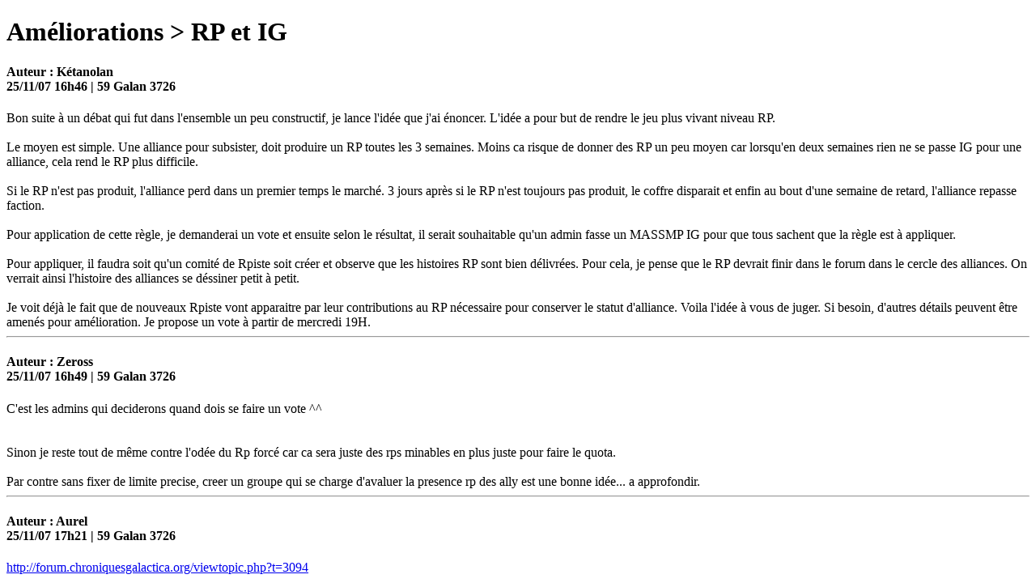

--- FILE ---
content_type: text/html
request_url: https://recupforum.chroniquesgalactica.org/Ameliorations/3270-RP_et_IG.html
body_size: 1357
content:
<?xml version="1.0" encoding="UTF-8"?>
<!DOCTYPE html
	PUBLIC "-//W3C//DTD XHTML 1.1//EN"
	"http://www.w3.org/TR/xhtml11/DTD/xhtml11.dtd">

<html xmlns="http://www.w3.org/1999/xhtml" xml:lang="fr">
<head>
	<meta http-equiv="Content-Type" content="text/html; charset=utf-8" />
	<title>Chroniques de Galactica</title>
</head>
<body>
<h1>Améliorations > RP et IG</h1><h4>Auteur : Kétanolan<br />25/11/07 16h46 | 59 Galan 3726</h4><div>Bon suite à un débat qui fut dans l'ensemble un peu constructif, je lance l'idée que j'ai énoncer. L'idée a pour but de rendre le jeu plus vivant niveau RP. 
<br />

<br />
Le moyen est simple. Une alliance pour subsister, doit produire un RP toutes les 3 semaines. Moins ca risque de donner des RP un peu moyen car lorsqu'en deux semaines rien ne se passe IG pour une alliance, cela rend le RP plus difficile. 
<br />

<br />
Si le RP n'est pas produit, l'alliance perd dans un premier temps le marché. 3 jours après si le RP n'est toujours pas produit, le coffre disparait et enfin au bout d'une semaine de retard, l'alliance repasse faction. 
<br />

<br />
Pour application de cette règle, je demanderai un vote et ensuite selon le résultat, il serait souhaitable qu'un admin fasse un MASSMP IG pour que tous sachent que la règle est à appliquer.
<br />

<br />
Pour appliquer, il faudra soit qu'un comité de Rpiste soit créer et observe que les histoires RP sont bien délivrées. Pour cela, je pense que le RP devrait finir dans le forum dans le cercle des alliances. On verrait ainsi l'histoire des alliances se déssiner petit à petit. 
<br />

<br />
Je voit déjà le fait que de nouveaux Rpiste vont apparaitre par leur contributions au RP nécessaire pour conserver le statut d'alliance. Voila l'idée à vous de juger. Si besoin, d'autres détails peuvent être amenés pour amélioration. Je propose un vote à partir de mercredi 19H.</div><hr /><h4>Auteur : Zeross<br />25/11/07 16h49 | 59 Galan 3726</h4><div>C'est les admins qui deciderons quand dois se faire un vote ^^
<br />

<br />

<br />
Sinon je reste tout de même contre l'odée du Rp forcé car ca sera juste des rps minables en plus juste pour faire le quota. 
<br />

<br />
Par contre sans fixer de limite precise, creer un groupe qui se charge d'avaluer la presence rp des ally est une bonne idée... a approfondir.</div><hr /><h4>Auteur : Aurel<br />25/11/07 17h21 | 59 Galan 3726</h4><div><a href="http://forum.chroniquesgalactica.org/viewtopic.php?t=3094" target="_blank">http://forum.chroniquesgalactica.org/viewtopic.php?t=3094</a></div></body>
</html>